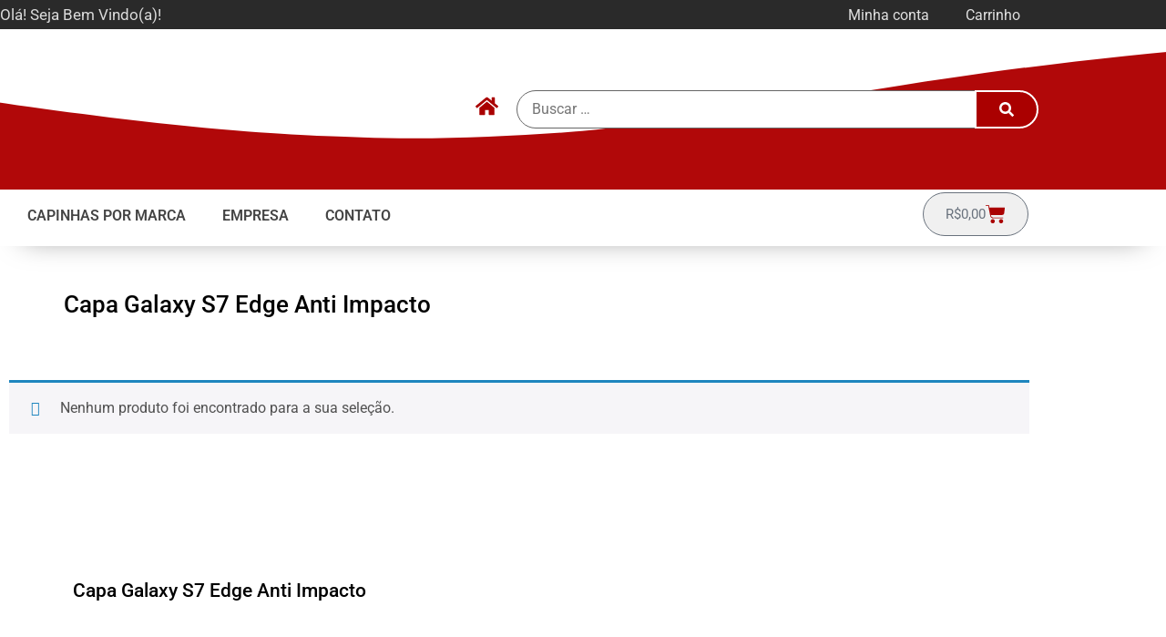

--- FILE ---
content_type: text/css
request_url: https://samcase.com.br/wp-content/uploads/elementor/css/post-58568.css?ver=1768492064
body_size: 631
content:
.elementor-58568 .elementor-element.elementor-element-5ef82988{--display:flex;}.elementor-widget-theme-archive-title .elementor-heading-title{color:var( --e-global-color-primary );}.elementor-58568 .elementor-element.elementor-element-507e1653 > .elementor-widget-container{margin:50px 0px 0px 0px;}.elementor-58568 .elementor-element.elementor-element-507e1653{text-align:start;}.elementor-58568 .elementor-element.elementor-element-507e1653 .elementor-heading-title{color:#000000;}.elementor-58568 .elementor-element.elementor-element-56b06e4{margin-top:50px;margin-bottom:50px;}.elementor-58568 .elementor-element.elementor-element-39aba9d0.elementor-widget-woolentor-product-archive-addons ul.products li.product{text-align:center;}.elementor-58568 .elementor-element.elementor-element-39aba9d0.elementor-widget-woolentor-product-archive-addons ul.products li.product span.onsale{display:block;}.elementor-58568 .elementor-element.elementor-element-39aba9d0.elementor-widget-woolentor-product-archive-addons span.onsale{display:block !important;}.elementor-58568 .elementor-element.elementor-element-39aba9d0.elementor-widget-woolentor-product-archive-addons ul.products li.product .woocommerce-loop-product__title{color:#4D4E4E;}.elementor-58568 .elementor-element.elementor-element-39aba9d0.elementor-widget-woolentor-product-archive-addons .woocommerce-loop-product__title{color:#4D4E4E !important;}.elementor-58568 .elementor-element.elementor-element-39aba9d0.elementor-widget-woolentor-product-archive-addons ul.products li.product .title a{color:#4D4E4E !important;}.elementor-58568 .elementor-element.elementor-element-39aba9d0.elementor-widget-woolentor-product-archive-addons ul.products li.product .woocommerce-loop-product__title,.elementor-58568 .elementor-element.elementor-element-39aba9d0.elementor-widget-woolentor-product-archive-addons .woocommerce-loop-product__title,.elementor-58568 .elementor-element.elementor-element-39aba9d0.elementor-widget-woolentor-product-archive-addons ul.products li.product .title a{font-family:"Montserrat", Sans-serif;font-size:14px;font-weight:500;line-height:19px;letter-spacing:-0.5px;}.elementor-58568 .elementor-element.elementor-element-39aba9d0.elementor-widget-woolentor-product-archive-addons ul.products li.product .woocommerce-loop-product__title:hover{color:#7A7A7A;}.elementor-58568 .elementor-element.elementor-element-39aba9d0.elementor-widget-woolentor-product-archive-addons .woocommerce-loop-product__title:hover{color:#7A7A7A !important;}.elementor-58568 .elementor-element.elementor-element-39aba9d0.elementor-widget-woolentor-product-archive-addons ul.products li.product .title a:hover{color:#7A7A7A !important;}.elementor-58568 .elementor-element.elementor-element-39aba9d0.elementor-widget-woolentor-product-archive-addons ul.products li.product .price{color:var( --e-global-color-81e448a );}.elementor-58568 .elementor-element.elementor-element-39aba9d0.elementor-widget-woolentor-product-archive-addons .price{color:var( --e-global-color-81e448a );}.elementor-58568 .elementor-element.elementor-element-39aba9d0.elementor-widget-woolentor-product-archive-addons ul.products li.product .price ins{color:var( --e-global-color-81e448a );}.elementor-58568 .elementor-element.elementor-element-39aba9d0.elementor-widget-woolentor-product-archive-addons .price ins{color:var( --e-global-color-81e448a );}.elementor-58568 .elementor-element.elementor-element-39aba9d0.elementor-widget-woolentor-product-archive-addons ul.products li.product .price ins .amount{color:var( --e-global-color-81e448a );}.elementor-58568 .elementor-element.elementor-element-39aba9d0.elementor-widget-woolentor-product-archive-addons .price ins .amount{color:var( --e-global-color-81e448a );}.elementor-58568 .elementor-element.elementor-element-39aba9d0.elementor-widget-woolentor-product-archive-addons ul.products li.product .price .amount{color:var( --e-global-color-81e448a );}.elementor-58568 .elementor-element.elementor-element-39aba9d0.elementor-widget-woolentor-product-archive-addons ul.products li.product .price,.elementor-58568 .elementor-element.elementor-element-39aba9d0.elementor-widget-woolentor-product-archive-addons .price{font-size:18px;font-weight:600;letter-spacing:-1px;}.elementor-58568 .elementor-element.elementor-element-39aba9d0.elementor-widget-woolentor-product-archive-addons ul.products li.product .button{color:#FFFFFF;background-color:var( --e-global-color-bfccdbd );border-radius:25px 25px 25px 25px;margin:0px 0px 0px 0px;}.elementor-58568 .elementor-element.elementor-element-39aba9d0.elementor-widget-woolentor-product-archive-addons .button{color:#FFFFFF !important;background-color:var( --e-global-color-bfccdbd );border-radius:25px 25px 25px 25px !important;margin:0px 0px 0px 0px;}.elementor-58568 .elementor-element.elementor-element-39aba9d0.elementor-widget-woolentor-product-archive-addons ul.products li.product .button:hover{color:#FFFFFF;background-color:#061436;}.elementor-58568 .elementor-element.elementor-element-39aba9d0.elementor-widget-woolentor-product-archive-addons .button:hover{color:#FFFFFF !important;background-color:#061436 !important;}.elementor-58568 .elementor-element.elementor-element-39aba9d0.elementor-widget-woolentor-product-archive-addons ul.products li.product .button:hover,.elementor-58568 .elementor-element.elementor-element-39aba9d0.elementor-widget-woolentor-product-archive-addons .button:hover{border-style:solid;}.elementor-58568 .elementor-element.elementor-element-62451c3e{--display:flex;--flex-direction:row;--container-widget-width:calc( ( 1 - var( --container-widget-flex-grow ) ) * 100% );--container-widget-height:100%;--container-widget-flex-grow:1;--container-widget-align-self:stretch;--flex-wrap-mobile:wrap;--align-items:center;}.elementor-58568 .elementor-element.elementor-element-2c607db8{--display:flex;}.elementor-58568 .elementor-element.elementor-element-2da3af33 > .elementor-widget-container{margin:50px 0px 0px 0px;}.elementor-58568 .elementor-element.elementor-element-2da3af33{text-align:start;}.elementor-58568 .elementor-element.elementor-element-2da3af33 .elementor-heading-title{color:#000000;}.woocommerce .elementor-58568 .elementor-element.elementor-element-16508841 .term-description{color:#1D1D1D;}.elementor-58568 .elementor-element.elementor-element-253ef6d1{--display:flex;}.elementor-widget-image .widget-image-caption{color:var( --e-global-color-text );}.elementor-58568 .elementor-element.elementor-element-2cc333cd{--display:flex;}.elementor-58568 .elementor-element.elementor-element-1e61e00{--display:flex;}@media(max-width:1024px) and (min-width:768px){.elementor-58568 .elementor-element.elementor-element-3d1285ff{width:65%;}}